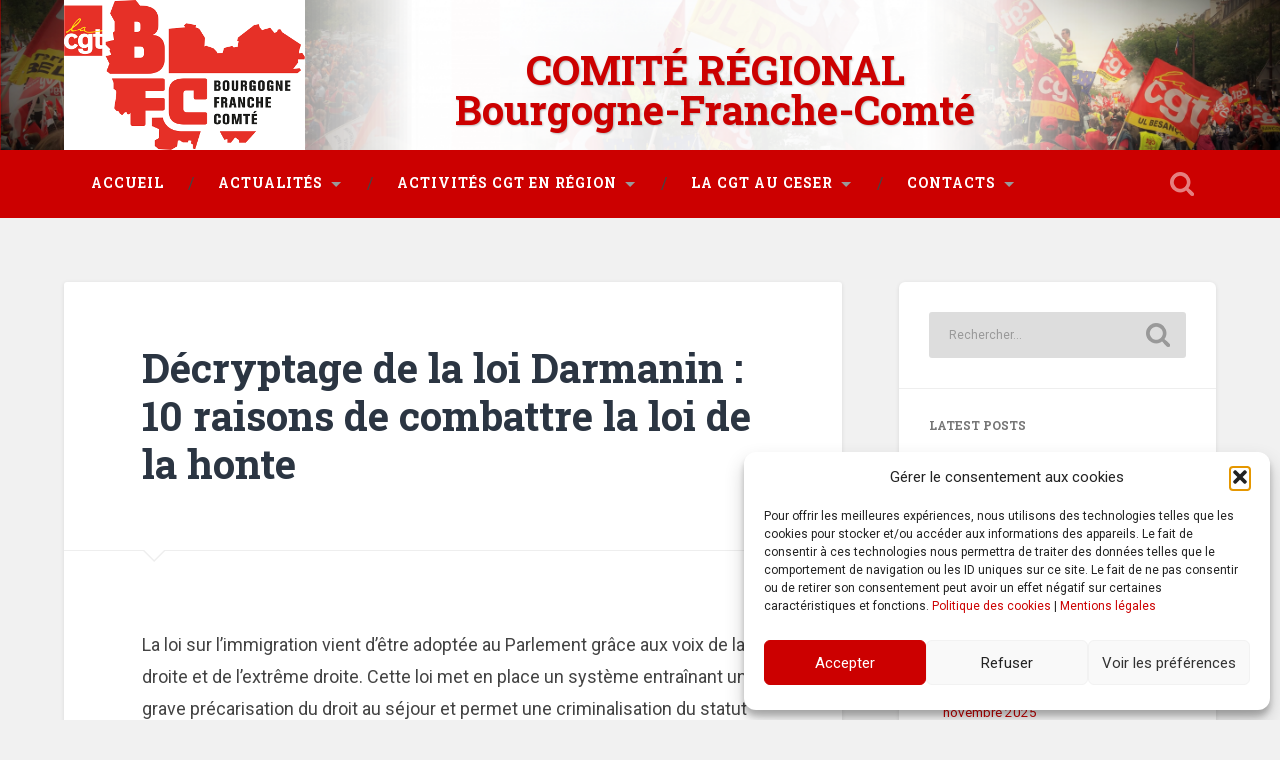

--- FILE ---
content_type: text/html; charset=UTF-8
request_url: https://cgtbourgognefranchecomte.fr/2023/12/22/decryptage-de-la-loi-darmanin-10-raisons-de-combattre-la-loi-de-la-honte/
body_size: 13304
content:
<!DOCTYPE html>

<html lang="fr-FR">

	<head>

		<meta charset="UTF-8">
		<meta name="viewport" content="width=device-width, initial-scale=1.0, maximum-scale=1.0, user-scalable=no" >

		
		<title>Décryptage de la loi Darmanin : 10 raisons de combattre la loi de la honte &#8211; Bourgogne-Franche-Comté</title>
<meta name='robots' content='max-image-preview:large' />
	<style>img:is([sizes="auto" i], [sizes^="auto," i]) { contain-intrinsic-size: 3000px 1500px }</style>
	<link rel="alternate" type="application/rss+xml" title="Bourgogne-Franche-Comté &raquo; Flux" href="https://cgtbourgognefranchecomte.fr/feed/" />
<link rel="alternate" type="application/rss+xml" title="Bourgogne-Franche-Comté &raquo; Flux des commentaires" href="https://cgtbourgognefranchecomte.fr/comments/feed/" />
<link rel="alternate" type="application/rss+xml" title="Bourgogne-Franche-Comté &raquo; Décryptage de la loi Darmanin : 10 raisons de combattre la loi de la honte Flux des commentaires" href="https://cgtbourgognefranchecomte.fr/2023/12/22/decryptage-de-la-loi-darmanin-10-raisons-de-combattre-la-loi-de-la-honte/feed/" />
<script type="text/javascript">
/* <![CDATA[ */
window._wpemojiSettings = {"baseUrl":"https:\/\/s.w.org\/images\/core\/emoji\/15.0.3\/72x72\/","ext":".png","svgUrl":"https:\/\/s.w.org\/images\/core\/emoji\/15.0.3\/svg\/","svgExt":".svg","source":{"concatemoji":"https:\/\/cgtbourgognefranchecomte.fr\/wp-includes\/js\/wp-emoji-release.min.js?ver=6.7.4"}};
/*! This file is auto-generated */
!function(i,n){var o,s,e;function c(e){try{var t={supportTests:e,timestamp:(new Date).valueOf()};sessionStorage.setItem(o,JSON.stringify(t))}catch(e){}}function p(e,t,n){e.clearRect(0,0,e.canvas.width,e.canvas.height),e.fillText(t,0,0);var t=new Uint32Array(e.getImageData(0,0,e.canvas.width,e.canvas.height).data),r=(e.clearRect(0,0,e.canvas.width,e.canvas.height),e.fillText(n,0,0),new Uint32Array(e.getImageData(0,0,e.canvas.width,e.canvas.height).data));return t.every(function(e,t){return e===r[t]})}function u(e,t,n){switch(t){case"flag":return n(e,"\ud83c\udff3\ufe0f\u200d\u26a7\ufe0f","\ud83c\udff3\ufe0f\u200b\u26a7\ufe0f")?!1:!n(e,"\ud83c\uddfa\ud83c\uddf3","\ud83c\uddfa\u200b\ud83c\uddf3")&&!n(e,"\ud83c\udff4\udb40\udc67\udb40\udc62\udb40\udc65\udb40\udc6e\udb40\udc67\udb40\udc7f","\ud83c\udff4\u200b\udb40\udc67\u200b\udb40\udc62\u200b\udb40\udc65\u200b\udb40\udc6e\u200b\udb40\udc67\u200b\udb40\udc7f");case"emoji":return!n(e,"\ud83d\udc26\u200d\u2b1b","\ud83d\udc26\u200b\u2b1b")}return!1}function f(e,t,n){var r="undefined"!=typeof WorkerGlobalScope&&self instanceof WorkerGlobalScope?new OffscreenCanvas(300,150):i.createElement("canvas"),a=r.getContext("2d",{willReadFrequently:!0}),o=(a.textBaseline="top",a.font="600 32px Arial",{});return e.forEach(function(e){o[e]=t(a,e,n)}),o}function t(e){var t=i.createElement("script");t.src=e,t.defer=!0,i.head.appendChild(t)}"undefined"!=typeof Promise&&(o="wpEmojiSettingsSupports",s=["flag","emoji"],n.supports={everything:!0,everythingExceptFlag:!0},e=new Promise(function(e){i.addEventListener("DOMContentLoaded",e,{once:!0})}),new Promise(function(t){var n=function(){try{var e=JSON.parse(sessionStorage.getItem(o));if("object"==typeof e&&"number"==typeof e.timestamp&&(new Date).valueOf()<e.timestamp+604800&&"object"==typeof e.supportTests)return e.supportTests}catch(e){}return null}();if(!n){if("undefined"!=typeof Worker&&"undefined"!=typeof OffscreenCanvas&&"undefined"!=typeof URL&&URL.createObjectURL&&"undefined"!=typeof Blob)try{var e="postMessage("+f.toString()+"("+[JSON.stringify(s),u.toString(),p.toString()].join(",")+"));",r=new Blob([e],{type:"text/javascript"}),a=new Worker(URL.createObjectURL(r),{name:"wpTestEmojiSupports"});return void(a.onmessage=function(e){c(n=e.data),a.terminate(),t(n)})}catch(e){}c(n=f(s,u,p))}t(n)}).then(function(e){for(var t in e)n.supports[t]=e[t],n.supports.everything=n.supports.everything&&n.supports[t],"flag"!==t&&(n.supports.everythingExceptFlag=n.supports.everythingExceptFlag&&n.supports[t]);n.supports.everythingExceptFlag=n.supports.everythingExceptFlag&&!n.supports.flag,n.DOMReady=!1,n.readyCallback=function(){n.DOMReady=!0}}).then(function(){return e}).then(function(){var e;n.supports.everything||(n.readyCallback(),(e=n.source||{}).concatemoji?t(e.concatemoji):e.wpemoji&&e.twemoji&&(t(e.twemoji),t(e.wpemoji)))}))}((window,document),window._wpemojiSettings);
/* ]]> */
</script>
<style id='wp-emoji-styles-inline-css' type='text/css'>

	img.wp-smiley, img.emoji {
		display: inline !important;
		border: none !important;
		box-shadow: none !important;
		height: 1em !important;
		width: 1em !important;
		margin: 0 0.07em !important;
		vertical-align: -0.1em !important;
		background: none !important;
		padding: 0 !important;
	}
</style>
<link rel='stylesheet' id='wp-block-library-css' href='https://cgtbourgognefranchecomte.fr/wp-includes/css/dist/block-library/style.min.css?ver=6.7.4' type='text/css' media='all' />
<style id='classic-theme-styles-inline-css' type='text/css'>
/*! This file is auto-generated */
.wp-block-button__link{color:#fff;background-color:#32373c;border-radius:9999px;box-shadow:none;text-decoration:none;padding:calc(.667em + 2px) calc(1.333em + 2px);font-size:1.125em}.wp-block-file__button{background:#32373c;color:#fff;text-decoration:none}
</style>
<style id='global-styles-inline-css' type='text/css'>
:root{--wp--preset--aspect-ratio--square: 1;--wp--preset--aspect-ratio--4-3: 4/3;--wp--preset--aspect-ratio--3-4: 3/4;--wp--preset--aspect-ratio--3-2: 3/2;--wp--preset--aspect-ratio--2-3: 2/3;--wp--preset--aspect-ratio--16-9: 16/9;--wp--preset--aspect-ratio--9-16: 9/16;--wp--preset--color--black: #000000;--wp--preset--color--cyan-bluish-gray: #abb8c3;--wp--preset--color--white: #ffffff;--wp--preset--color--pale-pink: #f78da7;--wp--preset--color--vivid-red: #cf2e2e;--wp--preset--color--luminous-vivid-orange: #ff6900;--wp--preset--color--luminous-vivid-amber: #fcb900;--wp--preset--color--light-green-cyan: #7bdcb5;--wp--preset--color--vivid-green-cyan: #00d084;--wp--preset--color--pale-cyan-blue: #8ed1fc;--wp--preset--color--vivid-cyan-blue: #0693e3;--wp--preset--color--vivid-purple: #9b51e0;--wp--preset--gradient--vivid-cyan-blue-to-vivid-purple: linear-gradient(135deg,rgba(6,147,227,1) 0%,rgb(155,81,224) 100%);--wp--preset--gradient--light-green-cyan-to-vivid-green-cyan: linear-gradient(135deg,rgb(122,220,180) 0%,rgb(0,208,130) 100%);--wp--preset--gradient--luminous-vivid-amber-to-luminous-vivid-orange: linear-gradient(135deg,rgba(252,185,0,1) 0%,rgba(255,105,0,1) 100%);--wp--preset--gradient--luminous-vivid-orange-to-vivid-red: linear-gradient(135deg,rgba(255,105,0,1) 0%,rgb(207,46,46) 100%);--wp--preset--gradient--very-light-gray-to-cyan-bluish-gray: linear-gradient(135deg,rgb(238,238,238) 0%,rgb(169,184,195) 100%);--wp--preset--gradient--cool-to-warm-spectrum: linear-gradient(135deg,rgb(74,234,220) 0%,rgb(151,120,209) 20%,rgb(207,42,186) 40%,rgb(238,44,130) 60%,rgb(251,105,98) 80%,rgb(254,248,76) 100%);--wp--preset--gradient--blush-light-purple: linear-gradient(135deg,rgb(255,206,236) 0%,rgb(152,150,240) 100%);--wp--preset--gradient--blush-bordeaux: linear-gradient(135deg,rgb(254,205,165) 0%,rgb(254,45,45) 50%,rgb(107,0,62) 100%);--wp--preset--gradient--luminous-dusk: linear-gradient(135deg,rgb(255,203,112) 0%,rgb(199,81,192) 50%,rgb(65,88,208) 100%);--wp--preset--gradient--pale-ocean: linear-gradient(135deg,rgb(255,245,203) 0%,rgb(182,227,212) 50%,rgb(51,167,181) 100%);--wp--preset--gradient--electric-grass: linear-gradient(135deg,rgb(202,248,128) 0%,rgb(113,206,126) 100%);--wp--preset--gradient--midnight: linear-gradient(135deg,rgb(2,3,129) 0%,rgb(40,116,252) 100%);--wp--preset--font-size--small: 13px;--wp--preset--font-size--medium: 20px;--wp--preset--font-size--large: 36px;--wp--preset--font-size--x-large: 42px;--wp--preset--spacing--20: 0.44rem;--wp--preset--spacing--30: 0.67rem;--wp--preset--spacing--40: 1rem;--wp--preset--spacing--50: 1.5rem;--wp--preset--spacing--60: 2.25rem;--wp--preset--spacing--70: 3.38rem;--wp--preset--spacing--80: 5.06rem;--wp--preset--shadow--natural: 6px 6px 9px rgba(0, 0, 0, 0.2);--wp--preset--shadow--deep: 12px 12px 50px rgba(0, 0, 0, 0.4);--wp--preset--shadow--sharp: 6px 6px 0px rgba(0, 0, 0, 0.2);--wp--preset--shadow--outlined: 6px 6px 0px -3px rgba(255, 255, 255, 1), 6px 6px rgba(0, 0, 0, 1);--wp--preset--shadow--crisp: 6px 6px 0px rgba(0, 0, 0, 1);}:where(.is-layout-flex){gap: 0.5em;}:where(.is-layout-grid){gap: 0.5em;}body .is-layout-flex{display: flex;}.is-layout-flex{flex-wrap: wrap;align-items: center;}.is-layout-flex > :is(*, div){margin: 0;}body .is-layout-grid{display: grid;}.is-layout-grid > :is(*, div){margin: 0;}:where(.wp-block-columns.is-layout-flex){gap: 2em;}:where(.wp-block-columns.is-layout-grid){gap: 2em;}:where(.wp-block-post-template.is-layout-flex){gap: 1.25em;}:where(.wp-block-post-template.is-layout-grid){gap: 1.25em;}.has-black-color{color: var(--wp--preset--color--black) !important;}.has-cyan-bluish-gray-color{color: var(--wp--preset--color--cyan-bluish-gray) !important;}.has-white-color{color: var(--wp--preset--color--white) !important;}.has-pale-pink-color{color: var(--wp--preset--color--pale-pink) !important;}.has-vivid-red-color{color: var(--wp--preset--color--vivid-red) !important;}.has-luminous-vivid-orange-color{color: var(--wp--preset--color--luminous-vivid-orange) !important;}.has-luminous-vivid-amber-color{color: var(--wp--preset--color--luminous-vivid-amber) !important;}.has-light-green-cyan-color{color: var(--wp--preset--color--light-green-cyan) !important;}.has-vivid-green-cyan-color{color: var(--wp--preset--color--vivid-green-cyan) !important;}.has-pale-cyan-blue-color{color: var(--wp--preset--color--pale-cyan-blue) !important;}.has-vivid-cyan-blue-color{color: var(--wp--preset--color--vivid-cyan-blue) !important;}.has-vivid-purple-color{color: var(--wp--preset--color--vivid-purple) !important;}.has-black-background-color{background-color: var(--wp--preset--color--black) !important;}.has-cyan-bluish-gray-background-color{background-color: var(--wp--preset--color--cyan-bluish-gray) !important;}.has-white-background-color{background-color: var(--wp--preset--color--white) !important;}.has-pale-pink-background-color{background-color: var(--wp--preset--color--pale-pink) !important;}.has-vivid-red-background-color{background-color: var(--wp--preset--color--vivid-red) !important;}.has-luminous-vivid-orange-background-color{background-color: var(--wp--preset--color--luminous-vivid-orange) !important;}.has-luminous-vivid-amber-background-color{background-color: var(--wp--preset--color--luminous-vivid-amber) !important;}.has-light-green-cyan-background-color{background-color: var(--wp--preset--color--light-green-cyan) !important;}.has-vivid-green-cyan-background-color{background-color: var(--wp--preset--color--vivid-green-cyan) !important;}.has-pale-cyan-blue-background-color{background-color: var(--wp--preset--color--pale-cyan-blue) !important;}.has-vivid-cyan-blue-background-color{background-color: var(--wp--preset--color--vivid-cyan-blue) !important;}.has-vivid-purple-background-color{background-color: var(--wp--preset--color--vivid-purple) !important;}.has-black-border-color{border-color: var(--wp--preset--color--black) !important;}.has-cyan-bluish-gray-border-color{border-color: var(--wp--preset--color--cyan-bluish-gray) !important;}.has-white-border-color{border-color: var(--wp--preset--color--white) !important;}.has-pale-pink-border-color{border-color: var(--wp--preset--color--pale-pink) !important;}.has-vivid-red-border-color{border-color: var(--wp--preset--color--vivid-red) !important;}.has-luminous-vivid-orange-border-color{border-color: var(--wp--preset--color--luminous-vivid-orange) !important;}.has-luminous-vivid-amber-border-color{border-color: var(--wp--preset--color--luminous-vivid-amber) !important;}.has-light-green-cyan-border-color{border-color: var(--wp--preset--color--light-green-cyan) !important;}.has-vivid-green-cyan-border-color{border-color: var(--wp--preset--color--vivid-green-cyan) !important;}.has-pale-cyan-blue-border-color{border-color: var(--wp--preset--color--pale-cyan-blue) !important;}.has-vivid-cyan-blue-border-color{border-color: var(--wp--preset--color--vivid-cyan-blue) !important;}.has-vivid-purple-border-color{border-color: var(--wp--preset--color--vivid-purple) !important;}.has-vivid-cyan-blue-to-vivid-purple-gradient-background{background: var(--wp--preset--gradient--vivid-cyan-blue-to-vivid-purple) !important;}.has-light-green-cyan-to-vivid-green-cyan-gradient-background{background: var(--wp--preset--gradient--light-green-cyan-to-vivid-green-cyan) !important;}.has-luminous-vivid-amber-to-luminous-vivid-orange-gradient-background{background: var(--wp--preset--gradient--luminous-vivid-amber-to-luminous-vivid-orange) !important;}.has-luminous-vivid-orange-to-vivid-red-gradient-background{background: var(--wp--preset--gradient--luminous-vivid-orange-to-vivid-red) !important;}.has-very-light-gray-to-cyan-bluish-gray-gradient-background{background: var(--wp--preset--gradient--very-light-gray-to-cyan-bluish-gray) !important;}.has-cool-to-warm-spectrum-gradient-background{background: var(--wp--preset--gradient--cool-to-warm-spectrum) !important;}.has-blush-light-purple-gradient-background{background: var(--wp--preset--gradient--blush-light-purple) !important;}.has-blush-bordeaux-gradient-background{background: var(--wp--preset--gradient--blush-bordeaux) !important;}.has-luminous-dusk-gradient-background{background: var(--wp--preset--gradient--luminous-dusk) !important;}.has-pale-ocean-gradient-background{background: var(--wp--preset--gradient--pale-ocean) !important;}.has-electric-grass-gradient-background{background: var(--wp--preset--gradient--electric-grass) !important;}.has-midnight-gradient-background{background: var(--wp--preset--gradient--midnight) !important;}.has-small-font-size{font-size: var(--wp--preset--font-size--small) !important;}.has-medium-font-size{font-size: var(--wp--preset--font-size--medium) !important;}.has-large-font-size{font-size: var(--wp--preset--font-size--large) !important;}.has-x-large-font-size{font-size: var(--wp--preset--font-size--x-large) !important;}
:where(.wp-block-post-template.is-layout-flex){gap: 1.25em;}:where(.wp-block-post-template.is-layout-grid){gap: 1.25em;}
:where(.wp-block-columns.is-layout-flex){gap: 2em;}:where(.wp-block-columns.is-layout-grid){gap: 2em;}
:root :where(.wp-block-pullquote){font-size: 1.5em;line-height: 1.6;}
</style>
<link rel='stylesheet' id='cmplz-general-css' href='https://cgtbourgognefranchecomte.fr/wp-content/plugins/complianz-gdpr/assets/css/cookieblocker.min.css?ver=1765982700' type='text/css' media='all' />
<link rel='stylesheet' id='newsletter-css' href='https://cgtbourgognefranchecomte.fr/wp-content/plugins/newsletter/style.css?ver=9.1.1' type='text/css' media='all' />
<link rel='stylesheet' id='baskerville_googleFonts-css' href='//fonts.googleapis.com/css?family=Roboto+Slab%3A400%2C700%7CRoboto%3A400%2C400italic%2C700%2C700italic%2C300%7CPacifico%3A400&#038;ver=6.7.4' type='text/css' media='all' />
<link rel='stylesheet' id='baskerville_style-css' href='https://cgtbourgognefranchecomte.fr/wp-content/themes/baskervillechild/style.css?ver=6.7.4' type='text/css' media='all' />
<script type="text/javascript" src="https://cgtbourgognefranchecomte.fr/wp-includes/js/jquery/jquery.min.js?ver=3.7.1" id="jquery-core-js"></script>
<script type="text/javascript" src="https://cgtbourgognefranchecomte.fr/wp-includes/js/jquery/jquery-migrate.min.js?ver=3.4.1" id="jquery-migrate-js"></script>
<link rel="https://api.w.org/" href="https://cgtbourgognefranchecomte.fr/wp-json/" /><link rel="alternate" title="JSON" type="application/json" href="https://cgtbourgognefranchecomte.fr/wp-json/wp/v2/posts/7030" /><link rel="EditURI" type="application/rsd+xml" title="RSD" href="https://cgtbourgognefranchecomte.fr/xmlrpc.php?rsd" />
<meta name="generator" content="WordPress 6.7.4" />
<link rel="canonical" href="https://cgtbourgognefranchecomte.fr/2023/12/22/decryptage-de-la-loi-darmanin-10-raisons-de-combattre-la-loi-de-la-honte/" />
<link rel='shortlink' href='https://cgtbourgognefranchecomte.fr/?p=7030' />
<link rel="alternate" title="oEmbed (JSON)" type="application/json+oembed" href="https://cgtbourgognefranchecomte.fr/wp-json/oembed/1.0/embed?url=https%3A%2F%2Fcgtbourgognefranchecomte.fr%2F2023%2F12%2F22%2Fdecryptage-de-la-loi-darmanin-10-raisons-de-combattre-la-loi-de-la-honte%2F" />
<link rel="alternate" title="oEmbed (XML)" type="text/xml+oembed" href="https://cgtbourgognefranchecomte.fr/wp-json/oembed/1.0/embed?url=https%3A%2F%2Fcgtbourgognefranchecomte.fr%2F2023%2F12%2F22%2Fdecryptage-de-la-loi-darmanin-10-raisons-de-combattre-la-loi-de-la-honte%2F&#038;format=xml" />
			<style>.cmplz-hidden {
					display: none !important;
				}</style>
	</head>

	<body data-cmplz=1 class="post-template-default single single-post postid-7030 single-format-standard no-featured-image">

		<div class="header section small-padding bg-dark bg-image" style="background-image: url(https://cgtbourgognefranchecomte.fr/wp-content/uploads/2022/09/cropped-bandeau.png);">

			<div class="cover"></div>

			<div class="header-search-block bg-graphite hidden">

				<form method="get" class="searchform" action="https://cgtbourgognefranchecomte.fr/">
	<input type="search" value="" placeholder="Rechercher..." name="s" class="s" /> 
	<input type="submit" class="searchsubmit" value="Search">
</form>
			</div> <!-- /header-search-block -->

			<div class="header-inner section-inner">

				
						<h1 class="blog-title">
							<a href="https://cgtbourgognefranchecomte.fr" title="Bourgogne-Franche-Comté &mdash; " rel="home">COMITÉ RÉGIONAL <br>Bourgogne-Franche-Comté</a>
						</h1>

						
				
			</div> <!-- /header-inner -->

		</div> <!-- /header -->

		<div class="navigation section no-padding bg-dark">

			<div class="navigation-inner section-inner">

				<div class="nav-toggle fleft hidden">

					<div class="bar"></div>
					<div class="bar"></div>
					<div class="bar"></div>

					<div class="clear"></div>

				</div>

				<ul class="main-menu">

					<li id="menu-item-246" class="menu-item menu-item-type-custom menu-item-object-custom menu-item-home menu-item-246"><a href="https://cgtbourgognefranchecomte.fr">Accueil</a></li>
<li id="menu-item-14" class="menu-item menu-item-type-taxonomy menu-item-object-category menu-item-has-children has-children menu-item-14"><a href="https://cgtbourgognefranchecomte.fr/category/actualites/">Actualités</a>
<ul class="sub-menu">
	<li id="menu-item-15" class="menu-item menu-item-type-taxonomy menu-item-object-category menu-item-15"><a href="https://cgtbourgognefranchecomte.fr/category/actualites/actus-communiques/">Communiqués</a></li>
	<li id="menu-item-507" class="menu-item menu-item-type-taxonomy menu-item-object-category menu-item-507"><a href="https://cgtbourgognefranchecomte.fr/category/actualites/initiatives/">Initiatives</a></li>
</ul>
</li>
<li id="menu-item-7" class="menu-item menu-item-type-taxonomy menu-item-object-category menu-item-has-children has-children menu-item-7"><a href="https://cgtbourgognefranchecomte.fr/category/activites-en-region/">Activités CGT en région</a>
<ul class="sub-menu">
	<li id="menu-item-10" class="menu-item menu-item-type-taxonomy menu-item-object-category menu-item-10"><a href="https://cgtbourgognefranchecomte.fr/category/activites-en-region/activites-en-region-formation-pro/">Emploi / Formation Professionnelle</a></li>
	<li id="menu-item-13" class="menu-item menu-item-type-taxonomy menu-item-object-category menu-item-13"><a href="https://cgtbourgognefranchecomte.fr/category/activites-en-region/activites-en-region-travailsantehandicap/">Travail / Santé / Handicap</a></li>
	<li id="menu-item-11" class="menu-item menu-item-type-taxonomy menu-item-object-category menu-item-11"><a href="https://cgtbourgognefranchecomte.fr/category/activites-en-region/activites-en-region-protectionsoc-sante/">Protection sociale / Santé</a></li>
	<li id="menu-item-9" class="menu-item menu-item-type-taxonomy menu-item-object-category menu-item-9"><a href="https://cgtbourgognefranchecomte.fr/category/activites-en-region/activites-en-region-egalite-femmes-hommes/">Egalité Femmes / Hommes</a></li>
	<li id="menu-item-8" class="menu-item menu-item-type-taxonomy menu-item-object-category menu-item-8"><a href="https://cgtbourgognefranchecomte.fr/category/activites-en-region/activites-en-region-artisanat-tpe/">Artisanat / TPE</a></li>
	<li id="menu-item-557" class="menu-item menu-item-type-taxonomy menu-item-object-category menu-item-557"><a href="https://cgtbourgognefranchecomte.fr/category/activites-en-region/activites-en-region-transports/">Transports</a></li>
</ul>
</li>
<li id="menu-item-29" class="menu-item menu-item-type-taxonomy menu-item-object-category menu-item-has-children has-children menu-item-29"><a href="https://cgtbourgognefranchecomte.fr/category/ceser/">La CGT au CESER</a>
<ul class="sub-menu">
	<li id="menu-item-31" class="menu-item menu-item-type-taxonomy menu-item-object-category menu-item-31"><a href="https://cgtbourgognefranchecomte.fr/category/ceser/ceser-dossiers/">Dossiers</a></li>
	<li id="menu-item-30" class="menu-item menu-item-type-taxonomy menu-item-object-category menu-item-30"><a href="https://cgtbourgognefranchecomte.fr/category/ceser/ceser-declarations/">Déclarations</a></li>
</ul>
</li>
<li id="menu-item-24" class="menu-item menu-item-type-taxonomy menu-item-object-category menu-item-has-children has-children menu-item-24"><a href="https://cgtbourgognefranchecomte.fr/category/contacts/">Contacts</a>
<ul class="sub-menu">
	<li id="menu-item-28" class="menu-item menu-item-type-taxonomy menu-item-object-category menu-item-28"><a href="https://cgtbourgognefranchecomte.fr/category/contacts/contacts-syndiquer/">Se syndiquer</a></li>
	<li id="menu-item-25" class="menu-item menu-item-type-taxonomy menu-item-object-category menu-item-25"><a href="https://cgtbourgognefranchecomte.fr/category/contacts/contacts-cgt-dans-les-departements/">La CGT dans les départements</a></li>
	<li id="menu-item-27" class="menu-item menu-item-type-taxonomy menu-item-object-category menu-item-27"><a href="https://cgtbourgognefranchecomte.fr/category/contacts/contacts-nous-contacter/">Nous contacter</a></li>
</ul>
</li>

				 </ul> <!-- /main-menu -->

				 <a class="search-toggle fright" href="#"></a>

				 <div class="clear"></div>

			</div> <!-- /navigation-inner -->

		</div> <!-- /navigation -->

		<div class="mobile-navigation section bg-graphite no-padding hidden">

			<ul class="mobile-menu">

				<li class="menu-item menu-item-type-custom menu-item-object-custom menu-item-home menu-item-246"><a href="https://cgtbourgognefranchecomte.fr">Accueil</a></li>
<li class="menu-item menu-item-type-taxonomy menu-item-object-category menu-item-has-children has-children menu-item-14"><a href="https://cgtbourgognefranchecomte.fr/category/actualites/">Actualités</a>
<ul class="sub-menu">
	<li class="menu-item menu-item-type-taxonomy menu-item-object-category menu-item-15"><a href="https://cgtbourgognefranchecomte.fr/category/actualites/actus-communiques/">Communiqués</a></li>
	<li class="menu-item menu-item-type-taxonomy menu-item-object-category menu-item-507"><a href="https://cgtbourgognefranchecomte.fr/category/actualites/initiatives/">Initiatives</a></li>
</ul>
</li>
<li class="menu-item menu-item-type-taxonomy menu-item-object-category menu-item-has-children has-children menu-item-7"><a href="https://cgtbourgognefranchecomte.fr/category/activites-en-region/">Activités CGT en région</a>
<ul class="sub-menu">
	<li class="menu-item menu-item-type-taxonomy menu-item-object-category menu-item-10"><a href="https://cgtbourgognefranchecomte.fr/category/activites-en-region/activites-en-region-formation-pro/">Emploi / Formation Professionnelle</a></li>
	<li class="menu-item menu-item-type-taxonomy menu-item-object-category menu-item-13"><a href="https://cgtbourgognefranchecomte.fr/category/activites-en-region/activites-en-region-travailsantehandicap/">Travail / Santé / Handicap</a></li>
	<li class="menu-item menu-item-type-taxonomy menu-item-object-category menu-item-11"><a href="https://cgtbourgognefranchecomte.fr/category/activites-en-region/activites-en-region-protectionsoc-sante/">Protection sociale / Santé</a></li>
	<li class="menu-item menu-item-type-taxonomy menu-item-object-category menu-item-9"><a href="https://cgtbourgognefranchecomte.fr/category/activites-en-region/activites-en-region-egalite-femmes-hommes/">Egalité Femmes / Hommes</a></li>
	<li class="menu-item menu-item-type-taxonomy menu-item-object-category menu-item-8"><a href="https://cgtbourgognefranchecomte.fr/category/activites-en-region/activites-en-region-artisanat-tpe/">Artisanat / TPE</a></li>
	<li class="menu-item menu-item-type-taxonomy menu-item-object-category menu-item-557"><a href="https://cgtbourgognefranchecomte.fr/category/activites-en-region/activites-en-region-transports/">Transports</a></li>
</ul>
</li>
<li class="menu-item menu-item-type-taxonomy menu-item-object-category menu-item-has-children has-children menu-item-29"><a href="https://cgtbourgognefranchecomte.fr/category/ceser/">La CGT au CESER</a>
<ul class="sub-menu">
	<li class="menu-item menu-item-type-taxonomy menu-item-object-category menu-item-31"><a href="https://cgtbourgognefranchecomte.fr/category/ceser/ceser-dossiers/">Dossiers</a></li>
	<li class="menu-item menu-item-type-taxonomy menu-item-object-category menu-item-30"><a href="https://cgtbourgognefranchecomte.fr/category/ceser/ceser-declarations/">Déclarations</a></li>
</ul>
</li>
<li class="menu-item menu-item-type-taxonomy menu-item-object-category menu-item-has-children has-children menu-item-24"><a href="https://cgtbourgognefranchecomte.fr/category/contacts/">Contacts</a>
<ul class="sub-menu">
	<li class="menu-item menu-item-type-taxonomy menu-item-object-category menu-item-28"><a href="https://cgtbourgognefranchecomte.fr/category/contacts/contacts-syndiquer/">Se syndiquer</a></li>
	<li class="menu-item menu-item-type-taxonomy menu-item-object-category menu-item-25"><a href="https://cgtbourgognefranchecomte.fr/category/contacts/contacts-cgt-dans-les-departements/">La CGT dans les départements</a></li>
	<li class="menu-item menu-item-type-taxonomy menu-item-object-category menu-item-27"><a href="https://cgtbourgognefranchecomte.fr/category/contacts/contacts-nous-contacter/">Nous contacter</a></li>
</ul>
</li>

			 </ul> <!-- /main-menu -->

		</div> <!-- /mobile-navigation -->
<div class="wrapper section medium-padding">
										
	<div class="section-inner">
	
		<div class="content fleft">
												        
									
				<div id="post-7030" class="post-7030 post type-post status-publish format-standard hentry category-accueil tag-10-raisons-de-combattre-la-loi-de-la-honte tag-decryptage tag-loi-darmanin">
				
									
					<div class="post-header">
						
					    <h1 class="post-title"><a href="https://cgtbourgognefranchecomte.fr/2023/12/22/decryptage-de-la-loi-darmanin-10-raisons-de-combattre-la-loi-de-la-honte/" rel="bookmark" title="Décryptage de la loi Darmanin : 10 raisons de combattre la loi de la honte">Décryptage de la loi Darmanin : 10 raisons de combattre la loi de la honte</a></h1>
					    
					</div> <!-- /post-header -->
					
																			                                    	    
					<div class="post-content">
						
						<p>La loi sur l’immigration vient d’être adoptée au Parlement grâce aux voix de la droite et de l’extrême droite. Cette loi met en place un système entraînant une grave précarisation du droit au séjour et permet une criminalisation du statut d’immigrant.</p>
<p><a href="https://www.cgt.fr/actualites/france/decryptage/decryptage-de-la-loi-darmanin-10-raisons-de-combattre-la-loi-de-la-honte" target="_blank" rel="noopener">Lire les 10 raisons de combattre la loi Darmanin</a></p>
<p>&nbsp;</p>
<p>&nbsp;</p>
						
						<div class="clear"></div>
								<!-- Go to www.addthis.com/dashboard to customize your tools --> <div class="addthis_inline_share_toolbox" data-url="https://cgtbourgognefranchecomte.fr/2023/12/22/decryptage-de-la-loi-darmanin-10-raisons-de-combattre-la-loi-de-la-honte/"  data-title="Décryptage de la loi Darmanin : 10 raisons de combattre la loi de la honte"></div>		
					</div> <!-- /post-content -->
					            					
					<div class="post-meta-container">
						
						<div class="post-author">
						
							<div class="post-author-content">
							
								<h4>CGT BFC</h4>
								
								<p></p>
								
																
								<div class="author-links">
									
									<a class="author-link-posts" title="Author archive" href="https://cgtbourgognefranchecomte.fr/author/admin_cgtfrctbg/">Author archive</a>
									
																		
								</div> <!-- /author-links -->
							
							</div> <!-- /post-author-content -->
						
						</div> <!-- /post-author -->
						
						<div class="post-meta">
						
							<p class="post-date">22 décembre 2023</p>
							
														
							<p class="post-categories"><a href="https://cgtbourgognefranchecomte.fr/category/accueil/" rel="category tag">Accueil</a></p>
							
														
								<p class="post-tags"><a href="https://cgtbourgognefranchecomte.fr/tag/10-raisons-de-combattre-la-loi-de-la-honte/" rel="tag">10 raisons de combattre la loi de la honte</a>, <a href="https://cgtbourgognefranchecomte.fr/tag/decryptage/" rel="tag">Décryptage</a>, <a href="https://cgtbourgognefranchecomte.fr/tag/loi-darmanin/" rel="tag">loi Darmanin</a></p>
							
														
							<div class="clear"></div>
							
							<div class="post-nav">
							
																
									<a class="post-nav-prev" title="Article précédent: Séance plénière du CESER du 12 décembre 2023" href="https://cgtbourgognefranchecomte.fr/2023/12/22/7018/">Article précédent</a>
							
																
																	
									<a class="post-nav-next" title="Article suivant: Journées de mobilisation marchons pour la liberté, l&rsquo;égalité, la fraternité  &#8211; Pour une justice sociale et l’égalité : NON A LA LOI ASILE IMMIGRATION" href="https://cgtbourgognefranchecomte.fr/2024/01/18/journees-de-mobilisation-marchons-pour-la-liberte-legalite-la-fraternite-pour-une-justice-sociale-et-legalite-non-a-la-loi-asile-immigration/">Article suivant</a>
							
																
																	
								<div class="clear"></div>
							
							</div>
						
						</div> <!-- /post-meta -->
						
						<div class="clear"></div>
							
					</div> <!-- /post-meta-container -->
																		
					
		
		
		<div id="respond" class="comment-respond">
		<h3 id="reply-title" class="comment-reply-title">Laisser un commentaire <small><a rel="nofollow" id="cancel-comment-reply-link" href="/2023/12/22/decryptage-de-la-loi-darmanin-10-raisons-de-combattre-la-loi-de-la-honte/#respond" style="display:none;">Annuler la réponse</a></small></h3><form action="https://cgtbourgognefranchecomte.fr/wp-comments-post.php" method="post" id="commentform" class="comment-form"><p class="comment-notes">Votre adresse mail ne sera pas rendue publique</p><p class="comment-form-comment"><textarea id="comment" name="comment" cols="45" rows="6" required></textarea></p><p class="comment-form-author"><input id="author" name="author" type="text" placeholder="Nom" value="" size="30" /><label for="author">Nom</label> <span class="required">*</span></p>
<p class="comment-form-email"><input id="email" name="email" type="text" placeholder="Email" value="" size="30" /><label for="email">Email</label> <span class="required">*</span></p>
<p class="comment-form-url"><input id="url" name="url" type="text" placeholder="Site web" value="" size="30" /><label for="url">Site web</label></p>
<p class="form-submit"><input name="submit" type="submit" id="submit" class="submit" value="Laisser un commentaire" /> <input type='hidden' name='comment_post_ID' value='7030' id='comment_post_ID' />
<input type='hidden' name='comment_parent' id='comment_parent' value='0' />
</p><p style="display: none;"><input type="hidden" id="akismet_comment_nonce" name="akismet_comment_nonce" value="aa9b4ef90d" /></p><p style="display: none !important;" class="akismet-fields-container" data-prefix="ak_"><label>&#916;<textarea name="ak_hp_textarea" cols="45" rows="8" maxlength="100"></textarea></label><input type="hidden" id="ak_js_1" name="ak_js" value="127"/><script>document.getElementById( "ak_js_1" ).setAttribute( "value", ( new Date() ).getTime() );</script></p></form>	</div><!-- #respond -->
													                        
			   	    

			</div> <!-- /post -->
		
		</div> <!-- /content -->
		
				
	<div class="sidebar fright" role="complementary">
	
		<div id="search" class="widget widget_search">
		
			<div class="widget-content">
			
	            <form method="get" class="searchform" action="https://cgtbourgognefranchecomte.fr/">
	<input type="search" value="" placeholder="Rechercher..." name="s" class="s" /> 
	<input type="submit" class="searchsubmit" value="Search">
</form>	            
			</div>
			
	    </div> <!-- /widget_search -->
	    
	    <div class="widget widget_recent_entries">
	    
	        <div class="widget-content">
	        
	            <h3 class="widget-title">Latest posts</h3>
	            
	            <ul>
					<li><a href="https://cgtbourgognefranchecomte.fr/2025/12/23/bonnes-fetes-de-fin-dannee-solidaires-et-combatives-et-rendez-vous-en-2026-pour-encore-faire-entendre-nos-revendications/" title="Bonnes fêtes de fin d&#039;année, solidaires et combatives et rendez-vous en 2026 pour encore faire entendre nos revendications" >Bonnes fêtes de fin d'année, solidaires et combatives et rendez-vous en 2026 pour encore faire entendre nos revendications</a> </li> <li><a href="https://cgtbourgognefranchecomte.fr/2025/12/15/seance-pleniere-du-ceser-du-09-decembre-2025/" title="Séance plénière du CESER du 09 décembre 2025" >Séance plénière du CESER du 09 décembre 2025</a> </li> <li><a href="https://cgtbourgognefranchecomte.fr/2025/11/25/mobilisations-du-02-decembre-2025/" title="Mobilisations du 02 décembre 2025 - TOUS EN GRÈVE et dans les MANIFESTATIONS pour dire NON au budget d&#039;austérité du gouvernement." >Mobilisations du 02 décembre 2025 - TOUS EN GRÈVE et dans les MANIFESTATIONS pour dire NON au budget d'austérité du gouvernement.</a> </li> <li><a href="https://cgtbourgognefranchecomte.fr/2025/11/21/tribune-vive-la-cotisation-sociale/" title="[Tribune] Vive la cotisation sociale !" >[Tribune] Vive la cotisation sociale !</a> </li> <li><a href="https://cgtbourgognefranchecomte.fr/2025/11/21/seance-pleniere-du-ceser-du-12-novembre-2025/" title="Séance plénière du CESER du 12 novembre 2025" >Séance plénière du CESER du 12 novembre 2025</a> </li> 				</ul>
				
			</div>
			
			<div class="clear"></div>
			
		</div> <!-- /widget_recent_entries -->
		
		<div class="widget widget_text">
	    
	        <div class="widget-content">
	        
	        	<h3 class="widget-title">Text widget</h3>
	        
	        	<div class="textwidget">
	        	
	        		<p>These widgets are displayed because you haven't added any widgets of your own yet. You can do so at Appearance > Widgets in the WordPress settings.</p>
				
				</div>	
				
			</div>
			
			<div class="clear"></div>
			
		</div> <!-- /widget_recent_entries -->
								
	</div> <!-- /sidebar -->

		
		<div class="clear"></div>
		
	</div> <!-- /section-inner -->

</div> <!-- /wrapper -->
		
<div class="footer section medium-padding bg-graphite">

	<div class="section-inner row">

		
			<div class="column column-1 one-third">

				<div class="widgets">

					<div id="search" class="widget widget_search">

						<div class="widget-content">

							<h3 class="widget-title">Search form</h3>
			                <form method="get" class="searchform" action="https://cgtbourgognefranchecomte.fr/">
	<input type="search" value="" placeholder="Rechercher..." name="s" class="s" /> 
	<input type="submit" class="searchsubmit" value="Search">
</form>
						</div>

	                </div>

				</div>

			</div>

		 <!-- /footer-a -->

		
			<div class="column column-2 one-third">

				<div class="widgets">

					<div class="widget widget_recent_entries">

						<div class="widget-content">

							<h3 class="widget-title">Latest posts</h3>

							<ul>
				                <li><a href="https://cgtbourgognefranchecomte.fr/2025/12/23/bonnes-fetes-de-fin-dannee-solidaires-et-combatives-et-rendez-vous-en-2026-pour-encore-faire-entendre-nos-revendications/" title="Bonnes fêtes de fin d&#039;année, solidaires et combatives et rendez-vous en 2026 pour encore faire entendre nos revendications" >Bonnes fêtes de fin d'année, solidaires et combatives et rendez-vous en 2026 pour encore faire entendre nos revendications</a> </li> <li><a href="https://cgtbourgognefranchecomte.fr/2025/12/15/seance-pleniere-du-ceser-du-09-decembre-2025/" title="Séance plénière du CESER du 09 décembre 2025" >Séance plénière du CESER du 09 décembre 2025</a> </li> <li><a href="https://cgtbourgognefranchecomte.fr/2025/11/25/mobilisations-du-02-decembre-2025/" title="Mobilisations du 02 décembre 2025 - TOUS EN GRÈVE et dans les MANIFESTATIONS pour dire NON au budget d&#039;austérité du gouvernement." >Mobilisations du 02 décembre 2025 - TOUS EN GRÈVE et dans les MANIFESTATIONS pour dire NON au budget d'austérité du gouvernement.</a> </li> <li><a href="https://cgtbourgognefranchecomte.fr/2025/11/21/tribune-vive-la-cotisation-sociale/" title="[Tribune] Vive la cotisation sociale !" >[Tribune] Vive la cotisation sociale !</a> </li> <li><a href="https://cgtbourgognefranchecomte.fr/2025/11/21/seance-pleniere-du-ceser-du-12-novembre-2025/" title="Séance plénière du CESER du 12 novembre 2025" >Séance plénière du CESER du 12 novembre 2025</a> </li> 							</ul>

						</div>

	                </div>

				</div> <!-- /widgets -->

			</div>

		 <!-- /footer-b -->

		
			<div class="column column-3 one-third">

				<div id="meta" class="widget widget_text">
					<div class="widget-content">

						<h3 class="widget-title">Text widget</h3>
						<p>These widgets are displayed because you haven't added any widgets of your own yet. You can do so at Appearance > Widgets in the WordPress settings.</p>

					</div>
                </div>

			</div>

		 <!-- /footer-c -->

		<div class="clear"></div>

	</div> <!-- /footer-inner -->

</div> <!-- /footer -->

<div class="credits section bg-dark small-padding">

	<div class="credits-inner section-inner">

		<p class="credits-left fleft">

			&copy; 2026			<a href="https://cgtbourgognefranchecomte.fr" title="Bourgogne-Franche-Comté">CGT Bourgogne-Franche-Comté</a>
			<span> &mdash; <a href='https://cgtbourgognefranchecomte.fr/mentions-legales-et-utilisation-des-cookies/'>Mentions Légales, infos & utilisation des cookies</a></span>
		</p>

		<p class="credits-right fright">

			<a class="tothetop" title="Remonter" href="#"><img src="https://cgtbourgognefranchecomte.fr/remonter.png"></a>

		</p>

		<div class="clear"></div>

	</div> <!-- /credits-inner -->

</div> <!-- /credits -->


<!-- Consent Management powered by Complianz | GDPR/CCPA Cookie Consent https://wordpress.org/plugins/complianz-gdpr -->
<div id="cmplz-cookiebanner-container"><div class="cmplz-cookiebanner cmplz-hidden banner-1 bottom-right-view-preferences optin cmplz-bottom-right cmplz-categories-type-view-preferences" aria-modal="true" data-nosnippet="true" role="dialog" aria-live="polite" aria-labelledby="cmplz-header-1-optin" aria-describedby="cmplz-message-1-optin">
	<div class="cmplz-header">
		<div class="cmplz-logo"></div>
		<div class="cmplz-title" id="cmplz-header-1-optin">Gérer le consentement aux cookies</div>
		<div class="cmplz-close" tabindex="0" role="button" aria-label="Fermer la boîte de dialogue">
			<svg aria-hidden="true" focusable="false" data-prefix="fas" data-icon="times" class="svg-inline--fa fa-times fa-w-11" role="img" xmlns="http://www.w3.org/2000/svg" viewBox="0 0 352 512"><path fill="currentColor" d="M242.72 256l100.07-100.07c12.28-12.28 12.28-32.19 0-44.48l-22.24-22.24c-12.28-12.28-32.19-12.28-44.48 0L176 189.28 75.93 89.21c-12.28-12.28-32.19-12.28-44.48 0L9.21 111.45c-12.28 12.28-12.28 32.19 0 44.48L109.28 256 9.21 356.07c-12.28 12.28-12.28 32.19 0 44.48l22.24 22.24c12.28 12.28 32.2 12.28 44.48 0L176 322.72l100.07 100.07c12.28 12.28 32.2 12.28 44.48 0l22.24-22.24c12.28-12.28 12.28-32.19 0-44.48L242.72 256z"></path></svg>
		</div>
	</div>

	<div class="cmplz-divider cmplz-divider-header"></div>
	<div class="cmplz-body">
		<div class="cmplz-message" id="cmplz-message-1-optin">Pour offrir les meilleures expériences, nous utilisons des technologies telles que les cookies pour stocker et/ou accéder aux informations des appareils. Le fait de consentir à ces technologies nous permettra de traiter des données telles que le comportement de navigation ou les ID uniques sur ce site. Le fait de ne pas consentir ou de retirer son consentement peut avoir un effet négatif sur certaines caractéristiques et fonctions. <a href="https://cgtbourgognefranchecomte.fr/politique-de-cookies-ue/">Politique des cookies</a> | <a href="https://cgtbourgognefranchecomte.fr/mentions-legales-et-utilisation-des-cookies/">Mentions légales</a></div>
		<!-- categories start -->
		<div class="cmplz-categories">
			<details class="cmplz-category cmplz-functional" >
				<summary>
						<span class="cmplz-category-header">
							<span class="cmplz-category-title">Fonctionnel</span>
							<span class='cmplz-always-active'>
								<span class="cmplz-banner-checkbox">
									<input type="checkbox"
										   id="cmplz-functional-optin"
										   data-category="cmplz_functional"
										   class="cmplz-consent-checkbox cmplz-functional"
										   size="40"
										   value="1"/>
									<label class="cmplz-label" for="cmplz-functional-optin"><span class="screen-reader-text">Fonctionnel</span></label>
								</span>
								Toujours activé							</span>
							<span class="cmplz-icon cmplz-open">
								<svg xmlns="http://www.w3.org/2000/svg" viewBox="0 0 448 512"  height="18" ><path d="M224 416c-8.188 0-16.38-3.125-22.62-9.375l-192-192c-12.5-12.5-12.5-32.75 0-45.25s32.75-12.5 45.25 0L224 338.8l169.4-169.4c12.5-12.5 32.75-12.5 45.25 0s12.5 32.75 0 45.25l-192 192C240.4 412.9 232.2 416 224 416z"/></svg>
							</span>
						</span>
				</summary>
				<div class="cmplz-description">
					<span class="cmplz-description-functional">Le stockage ou l’accès technique est strictement nécessaire dans la finalité d’intérêt légitime de permettre l’utilisation d’un service spécifique explicitement demandé par l’abonné ou l’utilisateur, ou dans le seul but d’effectuer la transmission d’une communication sur un réseau de communications électroniques.</span>
				</div>
			</details>

			<details class="cmplz-category cmplz-preferences" >
				<summary>
						<span class="cmplz-category-header">
							<span class="cmplz-category-title">Préférences</span>
							<span class="cmplz-banner-checkbox">
								<input type="checkbox"
									   id="cmplz-preferences-optin"
									   data-category="cmplz_preferences"
									   class="cmplz-consent-checkbox cmplz-preferences"
									   size="40"
									   value="1"/>
								<label class="cmplz-label" for="cmplz-preferences-optin"><span class="screen-reader-text">Préférences</span></label>
							</span>
							<span class="cmplz-icon cmplz-open">
								<svg xmlns="http://www.w3.org/2000/svg" viewBox="0 0 448 512"  height="18" ><path d="M224 416c-8.188 0-16.38-3.125-22.62-9.375l-192-192c-12.5-12.5-12.5-32.75 0-45.25s32.75-12.5 45.25 0L224 338.8l169.4-169.4c12.5-12.5 32.75-12.5 45.25 0s12.5 32.75 0 45.25l-192 192C240.4 412.9 232.2 416 224 416z"/></svg>
							</span>
						</span>
				</summary>
				<div class="cmplz-description">
					<span class="cmplz-description-preferences">Le stockage ou l’accès technique est nécessaire dans la finalité d’intérêt légitime de stocker des préférences qui ne sont pas demandées par l’abonné ou l’utilisateur.</span>
				</div>
			</details>

			<details class="cmplz-category cmplz-statistics" >
				<summary>
						<span class="cmplz-category-header">
							<span class="cmplz-category-title">Statistiques</span>
							<span class="cmplz-banner-checkbox">
								<input type="checkbox"
									   id="cmplz-statistics-optin"
									   data-category="cmplz_statistics"
									   class="cmplz-consent-checkbox cmplz-statistics"
									   size="40"
									   value="1"/>
								<label class="cmplz-label" for="cmplz-statistics-optin"><span class="screen-reader-text">Statistiques</span></label>
							</span>
							<span class="cmplz-icon cmplz-open">
								<svg xmlns="http://www.w3.org/2000/svg" viewBox="0 0 448 512"  height="18" ><path d="M224 416c-8.188 0-16.38-3.125-22.62-9.375l-192-192c-12.5-12.5-12.5-32.75 0-45.25s32.75-12.5 45.25 0L224 338.8l169.4-169.4c12.5-12.5 32.75-12.5 45.25 0s12.5 32.75 0 45.25l-192 192C240.4 412.9 232.2 416 224 416z"/></svg>
							</span>
						</span>
				</summary>
				<div class="cmplz-description">
					<span class="cmplz-description-statistics">Le stockage ou l’accès technique qui est utilisé exclusivement à des fins statistiques.</span>
					<span class="cmplz-description-statistics-anonymous">Le stockage ou l’accès technique qui est utilisé exclusivement dans des finalités statistiques anonymes. En l’absence d’une assignation à comparaître, d’une conformité volontaire de la part de votre fournisseur d’accès à internet ou d’enregistrements supplémentaires provenant d’une tierce partie, les informations stockées ou extraites à cette seule fin ne peuvent généralement pas être utilisées pour vous identifier.</span>
				</div>
			</details>
			<details class="cmplz-category cmplz-marketing" >
				<summary>
						<span class="cmplz-category-header">
							<span class="cmplz-category-title">Marketing</span>
							<span class="cmplz-banner-checkbox">
								<input type="checkbox"
									   id="cmplz-marketing-optin"
									   data-category="cmplz_marketing"
									   class="cmplz-consent-checkbox cmplz-marketing"
									   size="40"
									   value="1"/>
								<label class="cmplz-label" for="cmplz-marketing-optin"><span class="screen-reader-text">Marketing</span></label>
							</span>
							<span class="cmplz-icon cmplz-open">
								<svg xmlns="http://www.w3.org/2000/svg" viewBox="0 0 448 512"  height="18" ><path d="M224 416c-8.188 0-16.38-3.125-22.62-9.375l-192-192c-12.5-12.5-12.5-32.75 0-45.25s32.75-12.5 45.25 0L224 338.8l169.4-169.4c12.5-12.5 32.75-12.5 45.25 0s12.5 32.75 0 45.25l-192 192C240.4 412.9 232.2 416 224 416z"/></svg>
							</span>
						</span>
				</summary>
				<div class="cmplz-description">
					<span class="cmplz-description-marketing">Le stockage ou l’accès technique est nécessaire pour créer des profils d’utilisateurs afin d’envoyer des publicités, ou pour suivre l’utilisateur sur un site web ou sur plusieurs sites web ayant des finalités marketing similaires.</span>
				</div>
			</details>
		</div><!-- categories end -->
			</div>

	<div class="cmplz-links cmplz-information">
		<ul>
			<li><a class="cmplz-link cmplz-manage-options cookie-statement" href="#" data-relative_url="#cmplz-manage-consent-container">Gérer les options</a></li>
			<li><a class="cmplz-link cmplz-manage-third-parties cookie-statement" href="#" data-relative_url="#cmplz-cookies-overview">Gérer les services</a></li>
			<li><a class="cmplz-link cmplz-manage-vendors tcf cookie-statement" href="#" data-relative_url="#cmplz-tcf-wrapper">Gérer {vendor_count} fournisseurs</a></li>
			<li><a class="cmplz-link cmplz-external cmplz-read-more-purposes tcf" target="_blank" rel="noopener noreferrer nofollow" href="https://cookiedatabase.org/tcf/purposes/" aria-label="En savoir plus sur les finalités de TCF de la base de données de cookies">En savoir plus sur ces finalités</a></li>
		</ul>
			</div>

	<div class="cmplz-divider cmplz-footer"></div>

	<div class="cmplz-buttons">
		<button class="cmplz-btn cmplz-accept">Accepter</button>
		<button class="cmplz-btn cmplz-deny">Refuser</button>
		<button class="cmplz-btn cmplz-view-preferences">Voir les préférences</button>
		<button class="cmplz-btn cmplz-save-preferences">Enregistrer les préférences</button>
		<a class="cmplz-btn cmplz-manage-options tcf cookie-statement" href="#" data-relative_url="#cmplz-manage-consent-container">Voir les préférences</a>
			</div>

	
	<div class="cmplz-documents cmplz-links">
		<ul>
			<li><a class="cmplz-link cookie-statement" href="#" data-relative_url="">{title}</a></li>
			<li><a class="cmplz-link privacy-statement" href="#" data-relative_url="">{title}</a></li>
			<li><a class="cmplz-link impressum" href="#" data-relative_url="">{title}</a></li>
		</ul>
			</div>
</div>
</div>
					<div id="cmplz-manage-consent" data-nosnippet="true"><button class="cmplz-btn cmplz-hidden cmplz-manage-consent manage-consent-1">Gérer les cookies</button>

</div><script type="text/javascript" src="https://cgtbourgognefranchecomte.fr/wp-includes/js/comment-reply.min.js?ver=6.7.4" id="comment-reply-js" async="async" data-wp-strategy="async"></script>
<script type="text/javascript" src="https://cgtbourgognefranchecomte.fr/wp-includes/js/imagesloaded.min.js?ver=5.0.0" id="imagesloaded-js"></script>
<script type="text/javascript" src="https://cgtbourgognefranchecomte.fr/wp-includes/js/masonry.min.js?ver=4.2.2" id="masonry-js"></script>
<script type="text/javascript" src="https://cgtbourgognefranchecomte.fr/wp-content/themes/baskervillechild/js/imagesloaded.pkgd.js?ver=6.7.4" id="baskerville_imagesloaded-js"></script>
<script type="text/javascript" src="https://cgtbourgognefranchecomte.fr/wp-content/themes/baskervillechild/js/flexslider.min.js?ver=6.7.4" id="baskerville_flexslider-js"></script>
<script type="text/javascript" src="https://cgtbourgognefranchecomte.fr/wp-content/themes/baskervillechild/js/global.js?ver=6.7.4" id="baskerville_global-js"></script>
<script type="text/javascript" id="newsletter-js-extra">
/* <![CDATA[ */
var newsletter_data = {"action_url":"https:\/\/cgtbourgognefranchecomte.fr\/wp-admin\/admin-ajax.php"};
/* ]]> */
</script>
<script type="text/javascript" src="https://cgtbourgognefranchecomte.fr/wp-content/plugins/newsletter/main.js?ver=9.1.1" id="newsletter-js"></script>
<script type="text/javascript" id="cmplz-cookiebanner-js-extra">
/* <![CDATA[ */
var complianz = {"prefix":"cmplz_","user_banner_id":"1","set_cookies":[],"block_ajax_content":"","banner_version":"18","version":"7.4.4.2","store_consent":"","do_not_track_enabled":"","consenttype":"optin","region":"eu","geoip":"","dismiss_timeout":"","disable_cookiebanner":"","soft_cookiewall":"","dismiss_on_scroll":"","cookie_expiry":"365","url":"https:\/\/cgtbourgognefranchecomte.fr\/wp-json\/complianz\/v1\/","locale":"lang=fr&locale=fr_FR","set_cookies_on_root":"","cookie_domain":"","current_policy_id":"14","cookie_path":"\/","categories":{"statistics":"statistiques","marketing":"marketing"},"tcf_active":"","placeholdertext":"Cliquez pour accepter les cookies {category} et activer ce contenu","css_file":"https:\/\/cgtbourgognefranchecomte.fr\/wp-content\/uploads\/complianz\/css\/banner-{banner_id}-{type}.css?v=18","page_links":{"eu":{"cookie-statement":{"title":"Politique de cookies ","url":"https:\/\/cgtbourgognefranchecomte.fr\/politique-de-cookies-ue\/"},"privacy-statement":{"title":"Mentions L\u00e9gales","url":"https:\/\/cgtbourgognefranchecomte.fr\/mentions-legales-et-utilisation-des-cookies\/"},"impressum":{"title":"Mentions L\u00e9gales","url":"https:\/\/cgtbourgognefranchecomte.fr\/mentions-legales-et-utilisation-des-cookies\/"}},"us":{"impressum":{"title":"Mentions L\u00e9gales","url":"https:\/\/cgtbourgognefranchecomte.fr\/mentions-legales-et-utilisation-des-cookies\/"}},"uk":{"impressum":{"title":"Mentions L\u00e9gales","url":"https:\/\/cgtbourgognefranchecomte.fr\/mentions-legales-et-utilisation-des-cookies\/"}},"ca":{"impressum":{"title":"Mentions L\u00e9gales","url":"https:\/\/cgtbourgognefranchecomte.fr\/mentions-legales-et-utilisation-des-cookies\/"}},"au":{"impressum":{"title":"Mentions L\u00e9gales","url":"https:\/\/cgtbourgognefranchecomte.fr\/mentions-legales-et-utilisation-des-cookies\/"}},"za":{"impressum":{"title":"Mentions L\u00e9gales","url":"https:\/\/cgtbourgognefranchecomte.fr\/mentions-legales-et-utilisation-des-cookies\/"}},"br":{"impressum":{"title":"Mentions L\u00e9gales","url":"https:\/\/cgtbourgognefranchecomte.fr\/mentions-legales-et-utilisation-des-cookies\/"}}},"tm_categories":"1","forceEnableStats":"","preview":"","clean_cookies":"","aria_label":"Cliquez pour accepter les cookies {category} et activer ce contenu"};
/* ]]> */
</script>
<script defer type="text/javascript" src="https://cgtbourgognefranchecomte.fr/wp-content/plugins/complianz-gdpr/cookiebanner/js/complianz.min.js?ver=1765982704" id="cmplz-cookiebanner-js"></script>
<script type="text/javascript" id="cmplz-cookiebanner-js-after">
/* <![CDATA[ */
	let cmplzBlockedContent = document.querySelector('.cmplz-blocked-content-notice');
	if ( cmplzBlockedContent) {
	        cmplzBlockedContent.addEventListener('click', function(event) {
            event.stopPropagation();
        });
	}
    
/* ]]> */
</script>
<script defer type="text/javascript" src="https://cgtbourgognefranchecomte.fr/wp-content/plugins/akismet/_inc/akismet-frontend.js?ver=1763001838" id="akismet-frontend-js"></script>
<!-- Google tag (gtag.js) -->
<script async src="https://www.googletagmanager.com/gtag/js?id=G-TV563ZE30E"></script>
<script>
  window.dataLayer = window.dataLayer || [];
  function gtag(){dataLayer.push(arguments);}
  gtag('js', new Date());

  gtag('config', 'G-TV563ZE30E');
</script>
</body>
</html>